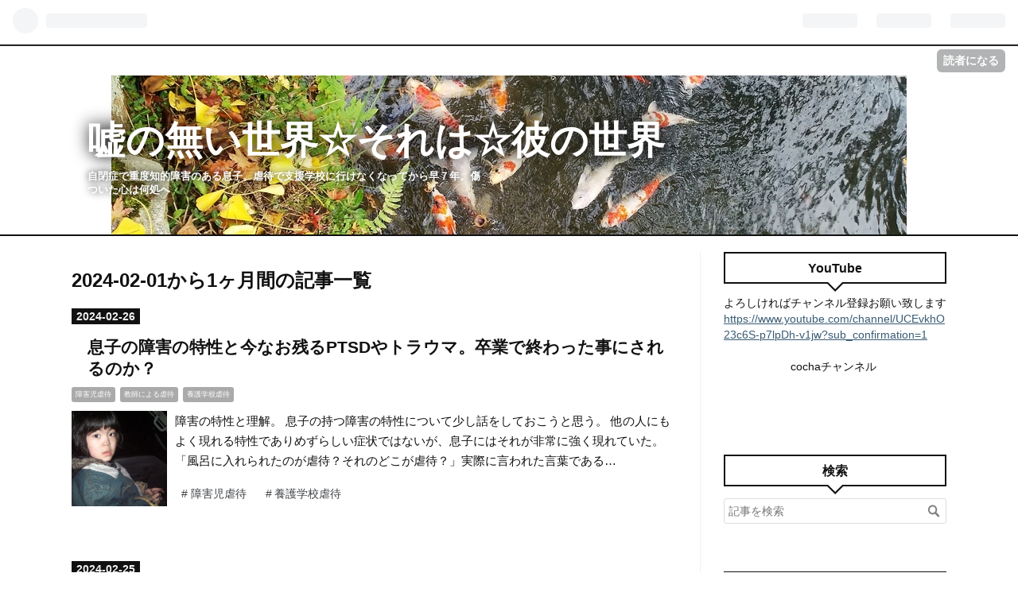

--- FILE ---
content_type: text/html; charset=utf-8
request_url: https://marimomo105.com/archive/2024/02
body_size: 11875
content:
<!DOCTYPE html>
<html
  lang="ja"

data-admin-domain="//blog.hatena.ne.jp"
data-admin-origin="https://blog.hatena.ne.jp"
data-author="yamamomokobaru"
data-avail-langs="ja en"
data-blog="yamamomokobaru.hatenablog.com"
data-blog-comments-top-is-new="1"
data-blog-host="yamamomokobaru.hatenablog.com"
data-blog-is-public="1"
data-blog-name="嘘の無い世界☆それは☆彼の世界"
data-blog-owner="yamamomokobaru"
data-blog-show-ads=""
data-blog-show-sleeping-ads=""
data-blog-uri="https://marimomo105.com/"
data-blog-uuid="10257846132607184793"
data-blogs-uri-base="https://marimomo105.com"
data-brand="pro"
data-data-layer="{&quot;hatenablog&quot;:{&quot;admin&quot;:{},&quot;analytics&quot;:{&quot;brand_property_id&quot;:&quot;&quot;,&quot;measurement_id&quot;:&quot;&quot;,&quot;non_sampling_property_id&quot;:&quot;&quot;,&quot;property_id&quot;:&quot;UA-123336465-1&quot;,&quot;separated_property_id&quot;:&quot;UA-29716941-22&quot;},&quot;blog&quot;:{&quot;blog_id&quot;:&quot;10257846132607184793&quot;,&quot;content_seems_japanese&quot;:&quot;true&quot;,&quot;disable_ads&quot;:&quot;custom_domain&quot;,&quot;enable_ads&quot;:&quot;false&quot;,&quot;enable_keyword_link&quot;:&quot;true&quot;,&quot;entry_show_footer_related_entries&quot;:&quot;false&quot;,&quot;force_pc_view&quot;:&quot;true&quot;,&quot;is_public&quot;:&quot;true&quot;,&quot;is_responsive_view&quot;:&quot;true&quot;,&quot;is_sleeping&quot;:&quot;false&quot;,&quot;lang&quot;:&quot;ja&quot;,&quot;name&quot;:&quot;\u5618\u306e\u7121\u3044\u4e16\u754c\u2606\u305d\u308c\u306f\u2606\u5f7c\u306e\u4e16\u754c&quot;,&quot;owner_name&quot;:&quot;yamamomokobaru&quot;,&quot;uri&quot;:&quot;https://marimomo105.com/&quot;},&quot;brand&quot;:&quot;pro&quot;,&quot;page_id&quot;:&quot;archive&quot;,&quot;permalink_entry&quot;:null,&quot;pro&quot;:&quot;pro&quot;,&quot;router_type&quot;:&quot;blogs&quot;}}"
data-device="pc"
data-dont-recommend-pro="false"
data-global-domain="https://hatena.blog"
data-globalheader-color="b"
data-globalheader-type="pc"
data-has-touch-view="1"
data-help-url="https://help.hatenablog.com"
data-no-suggest-touch-view="1"
data-page="archive"
data-parts-domain="https://hatenablog-parts.com"
data-plus-available="1"
data-pro="true"
data-router-type="blogs"
data-sentry-dsn="https://03a33e4781a24cf2885099fed222b56d@sentry.io/1195218"
data-sentry-environment="production"
data-sentry-sample-rate="0.1"
data-static-domain="https://cdn.blog.st-hatena.com"
data-version="eb858d677b6f9ea2eeb6a32d6d15a3"



  itemscope
  itemtype="http://schema.org/Blog"


  data-initial-state="{}"

  >
  <head prefix="og: http://ogp.me/ns# fb: http://ogp.me/ns/fb#">

  

  
  <meta name="viewport" content="width=device-width, initial-scale=1.0" />


  


  

  <meta name="robots" content="max-image-preview:large" />


  <meta charset="utf-8"/>
  <meta http-equiv="X-UA-Compatible" content="IE=7; IE=9; IE=10; IE=11" />
  <title>2024-02-01から1ヶ月間の記事一覧 - 嘘の無い世界☆それは☆彼の世界</title>

  
  <link rel="canonical" href="https://marimomo105.com/archive/2024/02"/>



  

<meta itemprop="name" content="2024-02-01から1ヶ月間の記事一覧 - 嘘の無い世界☆それは☆彼の世界"/>

  <meta itemprop="image" content="https://cdn.user.blog.st-hatena.com/default_entry_og_image/153020475/1570011686506148"/>


  <meta property="og:title" content="2024-02-01から1ヶ月間の記事一覧 - 嘘の無い世界☆それは☆彼の世界"/>
<meta property="og:type" content="blog"/>
  <meta property="og:url" content="https://marimomo105.com/archive/2024/02"/>

  
  
  
  <meta property="og:image" content="https://cdn.image.st-hatena.com/image/scale/9237fa39e86c3e47956801325df0f29489908627/backend=imagemagick;enlarge=0;height=1000;version=1;width=1200/https%3A%2F%2Fcdn.user.blog.st-hatena.com%2Fdefault_entry_og_image%2F153020475%2F1570011686506148"/>

<meta property="og:image:alt" content="2024-02-01から1ヶ月間の記事一覧 - 嘘の無い世界☆それは☆彼の世界"/>
  <meta property="og:description" content="自閉症で重度知的障害のある息子。虐待で支援学校に行けなくなってから早７年。傷ついた心は何処へ" />
<meta property="og:site_name" content="嘘の無い世界☆それは☆彼の世界"/>

    <meta name="twitter:card" content="summary" />  <meta name="twitter:title" content="2024-02-01から1ヶ月間の記事一覧 - 嘘の無い世界☆それは☆彼の世界" />  <meta name="twitter:description" content="自閉症で重度知的障害のある息子。虐待で支援学校に行けなくなってから早７年。傷ついた心は何処へ" />  <meta name="twitter:app:name:iphone" content="はてなブログアプリ" />
  <meta name="twitter:app:id:iphone" content="583299321" />
  <meta name="twitter:app:url:iphone" content="hatenablog:///open?uri=https%3A%2F%2Fmarimomo105.com%2Farchive%2F2024%2F02" />  <meta name="twitter:site" content="@cocha1025" />
  
    <meta name="google-site-verification" content="phz7iE__njL0kFP9Zh4moOQpvaJj6imn9TN0RZ1BLOU" />
    <meta name="msvalidate.01" content="D1C6DCBBB3AE7F7EAA2C06FF424A0255" />


  
<script
  id="embed-gtm-data-layer-loader"
  data-data-layer-page-specific=""
>
(function() {
  function loadDataLayer(elem, attrName) {
    if (!elem) { return {}; }
    var json = elem.getAttribute(attrName);
    if (!json) { return {}; }
    return JSON.parse(json);
  }

  var globalVariables = loadDataLayer(
    document.documentElement,
    'data-data-layer'
  );
  var pageSpecificVariables = loadDataLayer(
    document.getElementById('embed-gtm-data-layer-loader'),
    'data-data-layer-page-specific'
  );

  var variables = [globalVariables, pageSpecificVariables];

  if (!window.dataLayer) {
    window.dataLayer = [];
  }

  for (var i = 0; i < variables.length; i++) {
    window.dataLayer.push(variables[i]);
  }
})();
</script>

<!-- Google Tag Manager -->
<script>(function(w,d,s,l,i){w[l]=w[l]||[];w[l].push({'gtm.start':
new Date().getTime(),event:'gtm.js'});var f=d.getElementsByTagName(s)[0],
j=d.createElement(s),dl=l!='dataLayer'?'&l='+l:'';j.async=true;j.src=
'https://www.googletagmanager.com/gtm.js?id='+i+dl;f.parentNode.insertBefore(j,f);
})(window,document,'script','dataLayer','GTM-P4CXTW');</script>
<!-- End Google Tag Manager -->











  <link rel="shortcut icon" href="https://marimomo105.com/icon/favicon">
<link rel="apple-touch-icon" href="https://marimomo105.com/icon/touch">
<link rel="icon" sizes="192x192" href="https://marimomo105.com/icon/link">

  

<link rel="alternate" type="application/atom+xml" title="Atom" href="https://marimomo105.com/feed"/>
<link rel="alternate" type="application/rss+xml" title="RSS2.0" href="https://marimomo105.com/rss"/>

  
  
  <link rel="author" href="http://www.hatena.ne.jp/yamamomokobaru/">


  

  
      <link rel="preload" href="https://cdn-ak.f.st-hatena.com/images/fotolife/y/yamamomokobaru/20190815/20190815130047.jpg" as="image"/>
      <link rel="preload" href="https://cdn.image.st-hatena.com/image/scale/e30f1b660e7bce1908c59b75cc6b0d4f32b31048/backend=imagemagick;height=500;quality=80;version=1;width=500/https%3A%2F%2Fcdn-ak.f.st-hatena.com%2Fimages%2Ffotolife%2Fy%2Fyamamomokobaru%2F20240226%2F20240226003247.jpg" as="image"/>


  
    
<link rel="stylesheet" type="text/css" href="https://cdn.blog.st-hatena.com/css/blog.css?version=eb858d677b6f9ea2eeb6a32d6d15a3"/>

    
  <link rel="stylesheet" type="text/css" href="https://usercss.blog.st-hatena.com/blog_style/10257846132607184793/e2cd273f39084d031d60d7b105a194dbc5fbec48"/>
  
  

  

  
<script> </script>

  
<style>
  div#google_afc_user,
  div.google-afc-user-container,
  div.google_afc_image,
  div.google_afc_blocklink {
      display: block !important;
  }
</style>


  

  

  <script async custom-element="amp-auto-ads"
        src="https://cdn.ampproject.org/v0/amp-auto-ads-0.1.js">
</script>






<script type="text/javascript">
 if( location.href == 'https://www.marimomo105.com/'){
 location.href='https://www.marimomo105.com/archive';
}
</script>
<noscript>
<p><a href="https://www.marimomo105.com/archive">嘘の無い世界☆それは☆彼の世界</a></p>
</noscript>















<script data-ad-client="ca-pub-1881592795409786" async src="https://pagead2.googlesyndication.com/pagead/js/adsbygoogle.js"></script>





<meta name="norton-safeweb-site-verification" content="j3nwy-br9ot38cvvblep2t9lge-219f-e0noqr9s30o2ouqho58vme35tqzodwb--jp8l1snu-29a3kzn4875agh6pxdik6v8hnww-t8tpoiqavvv5ei1qh2zu3sq3nu"/>


  

</head>

  <body class="page-archive header-image-enable enable-bottom-editarea globalheader-ng-enabled">
    

<div id="globalheader-container"
  data-brand="hatenablog"
  
  >
  <iframe id="globalheader" height="37" frameborder="0" allowTransparency="true"></iframe>
</div>


  
  
  
    <nav class="
      blog-controlls
      
    ">
      <div class="blog-controlls-blog-icon">
        <a href="https://marimomo105.com/">
          <img src="https://cdn.image.st-hatena.com/image/square/d68f04bfce6fc1a301bf577ba8364b44d3c6194c/backend=imagemagick;height=128;version=1;width=128/https%3A%2F%2Fcdn.user.blog.st-hatena.com%2Fblog_custom_icon%2F153020475%2F1570011654631337" alt="嘘の無い世界☆それは☆彼の世界"/>
        </a>
      </div>
      <div class="blog-controlls-title">
        <a href="https://marimomo105.com/">嘘の無い世界☆それは☆彼の世界</a>
      </div>
      <a href="https://blog.hatena.ne.jp/yamamomokobaru/yamamomokobaru.hatenablog.com/subscribe?utm_source=blogs_topright_button&amp;utm_medium=button&amp;utm_campaign=subscribe_blog" class="blog-controlls-subscribe-btn test-blog-header-controlls-subscribe">
        読者になる
      </a>
    </nav>
  

  <div id="container">
    <div id="container-inner">
      <header id="blog-title" data-brand="hatenablog">
  <div id="blog-title-inner" style="background-image: url('https://cdn-ak.f.st-hatena.com/images/fotolife/y/yamamomokobaru/20190815/20190815130047.jpg'); background-position: center -241px;">
    <div id="blog-title-content">
      <h1 id="title"><a href="https://marimomo105.com/">嘘の無い世界☆それは☆彼の世界</a></h1>
      
        <h2 id="blog-description">自閉症で重度知的障害のある息子。虐待で支援学校に行けなくなってから早７年。傷ついた心は何処へ</h2>
      
    </div>
  </div>
</header>

      

      
        
      
      



<div id="content">
  <div id="content-inner">
    <div id="wrapper">
      <div id="main">
        <div id="main-inner">
          

          



          

          
            <h2 class="archive-heading">
              2024-02-01から1ヶ月間の記事一覧
            </h2>
          

          
            <div class="archive-entries">
              
                
                  <section class="archive-entry test-archive-entry autopagerize_page_element" data-uuid="6801883189085914460">
<div class="archive-entry-header">
  <div class="date archive-date">
    <a href="https://marimomo105.com/archive/2024/02/26" rel="nofollow">
      <time datetime="2024-02-26" title="2024-02-26">
        <span class="date-year">2024</span><span class="hyphen">-</span><span class="date-month">02</span><span class="hyphen">-</span><span class="date-day">26</span>
      </time>
    </a>
  </div>

  <h1 class="entry-title">
    <a class="entry-title-link" href="https://marimomo105.com/entry/2024/02/26/234528">息子の障害の特性と今なお残るPTSDやトラウマ。卒業で終わった事にされるのか？</a>
    
    
  </h1>
</div>


  <div class="categories">
    
      <a href="https://marimomo105.com/archive/category/%E9%9A%9C%E5%AE%B3%E5%85%90%E8%99%90%E5%BE%85" class="archive-category-link category-障害児虐待">障害児虐待</a>
    
      <a href="https://marimomo105.com/archive/category/%E6%95%99%E5%B8%AB%E3%81%AB%E3%82%88%E3%82%8B%E8%99%90%E5%BE%85" class="archive-category-link category-教師による虐待">教師による虐待</a>
    
      <a href="https://marimomo105.com/archive/category/%E9%A4%8A%E8%AD%B7%E5%AD%A6%E6%A0%A1%E8%99%90%E5%BE%85" class="archive-category-link category-養護学校虐待">養護学校虐待</a>
    
  </div>


  <a href="https://marimomo105.com/entry/2024/02/26/234528" class="entry-thumb-link">
    <div class="entry-thumb" style="background-image: url('https://cdn.image.st-hatena.com/image/scale/e30f1b660e7bce1908c59b75cc6b0d4f32b31048/backend=imagemagick;height=500;quality=80;version=1;width=500/https%3A%2F%2Fcdn-ak.f.st-hatena.com%2Fimages%2Ffotolife%2Fy%2Fyamamomokobaru%2F20240226%2F20240226003247.jpg');">
    </div>
  </a>
<div class="archive-entry-body">
  <p class="entry-description">
    
      障害の特性と理解。 息子の持つ障害の特性について少し話をしておこうと思う。 他の人にもよく現れる特性でありめずらしい症状ではないが、息子にはそれが非常に強く現れていた。 「風呂に入れられたのが虐待？それのどこが虐待？」実際に言われた言葉である…
    
  </p>

  
    <div class="archive-entry-tags-wrapper">
  <div class="archive-entry-tags">
      <span class="archive-entry-tag">
        <a href="https://d.hatena.ne.jp/keyword/%E9%9A%9C%E5%AE%B3%E5%85%90%E8%99%90%E5%BE%85" class="archive-entry-tag-link">
          
          
          <span class="archive-entry-tag-icon">#</span><span class="archive-entry-tag-label">障害児虐待</span>
        </a>
      </span>
    
      <span class="archive-entry-tag">
        <a href="https://d.hatena.ne.jp/keyword/%E9%A4%8A%E8%AD%B7%E5%AD%A6%E6%A0%A1%E8%99%90%E5%BE%85" class="archive-entry-tag-link">
          
          
          <span class="archive-entry-tag-icon">#</span><span class="archive-entry-tag-label">養護学校虐待</span>
        </a>
      </span>
      </div>
</div>

  

  <span class="social-buttons">
    
    

    <span
      class="star-container"
      data-hatena-star-container
      data-hatena-star-url="https://marimomo105.com/entry/2024/02/26/234528"
      data-hatena-star-title="息子の障害の特性と今なお残るPTSDやトラウマ。卒業で終わった事にされるのか？"
      data-hatena-star-variant="profile-icon"
      data-hatena-star-profile-url-template="https://blog.hatena.ne.jp/{username}/"
    ></span>
  </span>
</div>
</section>
              
                
                  <section class="archive-entry test-archive-entry autopagerize_page_element" data-uuid="6801883189085655297">
<div class="archive-entry-header">
  <div class="date archive-date">
    <a href="https://marimomo105.com/archive/2024/02/25" rel="nofollow">
      <time datetime="2024-02-25" title="2024-02-25">
        <span class="date-year">2024</span><span class="hyphen">-</span><span class="date-month">02</span><span class="hyphen">-</span><span class="date-day">25</span>
      </time>
    </a>
  </div>

  <h1 class="entry-title">
    <a class="entry-title-link" href="https://marimomo105.com/entry/2024/02/25/120313">名古屋市教委不祥事について『もっと騒ぐべき』・・やっぱりこれなんですよね！</a>
    
    
  </h1>
</div>


  <div class="categories">
    
      <a href="https://marimomo105.com/archive/category/%E5%90%8D%E5%8F%A4%E5%B1%8B%E5%B8%82%E6%95%99%E8%82%B2%E5%A7%94%E5%93%A1%E4%BC%9A%E4%B8%8D%E7%A5%A5%E4%BA%8B" class="archive-category-link category-名古屋市教育委員会不祥事">名古屋市教育委員会不祥事</a>
    
      <a href="https://marimomo105.com/archive/category/%E9%87%8D%E5%BA%A6%E8%87%AA%E9%96%89%E7%97%87" class="archive-category-link category-重度自閉症">重度自閉症</a>
    
      <a href="https://marimomo105.com/archive/category/%E6%95%99%E5%B8%AB%E3%81%AB%E3%82%88%E3%82%8B%E8%99%90%E5%BE%85" class="archive-category-link category-教師による虐待">教師による虐待</a>
    
  </div>


  <a href="https://marimomo105.com/entry/2024/02/25/120313" class="entry-thumb-link">
    <div class="entry-thumb" style="background-image: url('https://cdn.image.st-hatena.com/image/scale/4deaac471609aa7deda7e5bfa619e1630c1e07ed/backend=imagemagick;height=500;quality=80;version=1;width=500/https%3A%2F%2Fcdn-ak.f.st-hatena.com%2Fimages%2Ffotolife%2Fy%2Fyamamomokobaru%2F20240225%2F20240225100135.png');">
    </div>
  </a>
<div class="archive-entry-body">
  <p class="entry-description">
    
      騒ぐ事が必要な時もある！ ヤフーニュースで見つけた記事です 名古屋市教委の教員団体から金品受取問題「聞いたことのない不祥事。もっと騒ぐべきだ」辛坊治郎が憤慨 2/19(月) 17:50配信 キャスターの辛坊治郎が2月19日、自身がパーソナリティを務めるニッポ…
    
  </p>

  
    <div class="archive-entry-tags-wrapper">
  <div class="archive-entry-tags">
      <span class="archive-entry-tag">
        <a href="https://d.hatena.ne.jp/keyword/%E5%90%8D%E5%8F%A4%E5%B1%8B%E5%B8%82%E6%95%99%E8%82%B2%E5%A7%94%E5%93%A1%E4%BC%9A%E4%B8%8D%E7%A5%A5%E4%BA%8B" class="archive-entry-tag-link">
          
          
          <span class="archive-entry-tag-icon">#</span><span class="archive-entry-tag-label">名古屋市教育委員会不祥事</span>
        </a>
      </span>
    
      <span class="archive-entry-tag">
        <a href="https://d.hatena.ne.jp/keyword/%E9%9A%9C%E5%AE%B3%E5%85%90%E8%99%90%E5%BE%85" class="archive-entry-tag-link">
          
          
          <span class="archive-entry-tag-icon">#</span><span class="archive-entry-tag-label">障害児虐待</span>
        </a>
      </span>
    
      <span class="archive-entry-tag">
        <a href="https://d.hatena.ne.jp/keyword/%E9%9A%9C%E5%AE%B3%E5%85%90%E4%B8%8D%E7%99%BB%E6%A0%A1" class="archive-entry-tag-link">
          
          
          <span class="archive-entry-tag-icon">#</span><span class="archive-entry-tag-label">障害児不登校</span>
        </a>
      </span>
      </div>
</div>

  

  <span class="social-buttons">
    
    

    <span
      class="star-container"
      data-hatena-star-container
      data-hatena-star-url="https://marimomo105.com/entry/2024/02/25/120313"
      data-hatena-star-title="名古屋市教委不祥事について『もっと騒ぐべき』・・やっぱりこれなんですよね！"
      data-hatena-star-variant="profile-icon"
      data-hatena-star-profile-url-template="https://blog.hatena.ne.jp/{username}/"
    ></span>
  </span>
</div>
</section>
              
                
                  <section class="archive-entry test-archive-entry autopagerize_page_element" data-uuid="6801883189082320905">
<div class="archive-entry-header">
  <div class="date archive-date">
    <a href="https://marimomo105.com/archive/2024/02/12" rel="nofollow">
      <time datetime="2024-02-12" title="2024-02-12">
        <span class="date-year">2024</span><span class="hyphen">-</span><span class="date-month">02</span><span class="hyphen">-</span><span class="date-day">12</span>
      </time>
    </a>
  </div>

  <h1 class="entry-title">
    <a class="entry-title-link" href="https://marimomo105.com/entry/2024/02/12/012506">こんな事してたんだね！名古屋市教育委員会。。　</a>
    
    
  </h1>
</div>


  <div class="categories">
    
      <a href="https://marimomo105.com/archive/category/%E5%90%8D%E5%8F%A4%E5%B1%8B%E5%B8%82%E6%95%99%E8%82%B2%E5%A7%94%E5%93%A1%E4%BC%9A" class="archive-category-link category-名古屋市教育委員会">名古屋市教育委員会</a>
    
      <a href="https://marimomo105.com/archive/category/%E6%95%99%E5%B8%AB%E3%81%AB%E3%82%88%E3%82%8B%E8%99%90%E5%BE%85" class="archive-category-link category-教師による虐待">教師による虐待</a>
    
      <a href="https://marimomo105.com/archive/category/%E6%94%AF%E6%8F%B4%E5%AD%A6%E6%A0%A1%E4%B8%8D%E7%99%BB%E6%A0%A1" class="archive-category-link category-支援学校不登校">支援学校不登校</a>
    
      <a href="https://marimomo105.com/archive/category/%E9%87%8D%E5%BA%A6%E7%9F%A5%E7%9A%84%E9%9A%9C%E5%AE%B3" class="archive-category-link category-重度知的障害">重度知的障害</a>
    
  </div>


  <a href="https://marimomo105.com/entry/2024/02/12/012506" class="entry-thumb-link">
    <div class="entry-thumb" style="background-image: url('https://cdn.image.st-hatena.com/image/scale/b601ed6e973868427f228b77d39f32aa14d960ee/backend=imagemagick;height=500;quality=80;version=1;width=500/https%3A%2F%2Fcdn.user.blog.st-hatena.com%2Fdefault_entry_og_image%2F153020475%2F1570011686506148');">
    </div>
  </a>
<div class="archive-entry-body">
  <p class="entry-description">
    
      なるほど！名古屋市教育委員会！！ ヤフーニュースからの引用です。 教育委員会が複数の教員団体から現金を受け取る 人事担当の教職員課が年に200万円超 名古屋市 2/11(日) CBCテレビ 名古屋市教育委員会が複数の教員団体から毎年200万円を超える現金を受け…
    
  </p>

  
    <div class="archive-entry-tags-wrapper">
  <div class="archive-entry-tags">
      <span class="archive-entry-tag">
        <a href="https://d.hatena.ne.jp/keyword/%E5%90%8D%E5%8F%A4%E5%B1%8B%E5%B8%82%E6%95%99%E8%82%B2%E5%A7%94%E5%93%A1%E4%BC%9A" class="archive-entry-tag-link">
          
          
          <span class="archive-entry-tag-icon">#</span><span class="archive-entry-tag-label">名古屋市教育委員会</span>
        </a>
      </span>
    
      <span class="archive-entry-tag">
        <a href="https://d.hatena.ne.jp/keyword/%E9%9A%9C%E5%AE%B3%E5%85%90%E8%99%90%E5%BE%85" class="archive-entry-tag-link">
          
          
          <span class="archive-entry-tag-icon">#</span><span class="archive-entry-tag-label">障害児虐待</span>
        </a>
      </span>
    
      <span class="archive-entry-tag">
        <a href="https://d.hatena.ne.jp/keyword/%E9%A4%8A%E8%AD%B7%E5%AD%A6%E6%A0%A1%E8%99%90%E5%BE%85" class="archive-entry-tag-link">
          
          
          <span class="archive-entry-tag-icon">#</span><span class="archive-entry-tag-label">養護学校虐待</span>
        </a>
      </span>
      </div>
</div>

  

  <span class="social-buttons">
    
    

    <span
      class="star-container"
      data-hatena-star-container
      data-hatena-star-url="https://marimomo105.com/entry/2024/02/12/012506"
      data-hatena-star-title="こんな事してたんだね！名古屋市教育委員会。。　"
      data-hatena-star-variant="profile-icon"
      data-hatena-star-profile-url-template="https://blog.hatena.ne.jp/{username}/"
    ></span>
  </span>
</div>
</section>
              
                
                  <section class="archive-entry test-archive-entry autopagerize_page_element" data-uuid="6801883189081165848">
<div class="archive-entry-header">
  <div class="date archive-date">
    <a href="https://marimomo105.com/archive/2024/02/08" rel="nofollow">
      <time datetime="2024-02-08" title="2024-02-08">
        <span class="date-year">2024</span><span class="hyphen">-</span><span class="date-month">02</span><span class="hyphen">-</span><span class="date-day">08</span>
      </time>
    </a>
  </div>

  <h1 class="entry-title">
    <a class="entry-title-link" href="https://marimomo105.com/entry/2024/02/08/071503">コロナ後遺症と慢性睡眠不足で頭も体もボーっとする日々・・</a>
    
    
  </h1>
</div>


  <div class="categories">
    
      <a href="https://marimomo105.com/archive/category/%E3%82%B3%E3%83%AD%E3%83%8A%E5%BE%8C%E9%81%BA%E7%97%87" class="archive-category-link category-コロナ後遺症">コロナ後遺症</a>
    
      <a href="https://marimomo105.com/archive/category/%E6%85%A2%E6%80%A7%E7%9D%A1%E7%9C%A0%E4%B8%8D%E8%B6%B3" class="archive-category-link category-慢性睡眠不足">慢性睡眠不足</a>
    
      <a href="https://marimomo105.com/archive/category/%E8%87%AA%E9%96%89%E7%97%87%E3%81%93%E3%81%A0%E3%82%8F%E3%82%8A" class="archive-category-link category-自閉症こだわり">自閉症こだわり</a>
    
  </div>


  <a href="https://marimomo105.com/entry/2024/02/08/071503" class="entry-thumb-link">
    <div class="entry-thumb" style="background-image: url('https://cdn.image.st-hatena.com/image/scale/dc9dcfb987a6a4722ef8d1cd6df904d3c96d1af1/backend=imagemagick;height=500;quality=80;version=1;width=500/https%3A%2F%2Fcdn-ak.f.st-hatena.com%2Fimages%2Ffotolife%2Fy%2Fyamamomokobaru%2F20240129%2F20240129195319.jpg');">
    </div>
  </a>
<div class="archive-entry-body">
  <p class="entry-description">
    
      コロナの始まりは苦み！？ ブログ書くの１年以上振り・・ここが消えずに残っていてくれて良かった！ｱﾘｶﾞﾄ!! ヽ(｀･ω･´)ﾉ ｲｪｲ!! まあ・・人々には忘れ去られているかもですが・・ イヤ、忘れ去る人の存在さえもいないかもしれぬが！？ 気にしない・・｡･ﾟ･(ﾉД`…
    
  </p>

  
    <div class="archive-entry-tags-wrapper">
  <div class="archive-entry-tags">
      <span class="archive-entry-tag">
        <a href="https://d.hatena.ne.jp/keyword/%E3%82%B3%E3%83%AD%E3%83%8A%E5%BE%8C%E9%81%BA%E7%97%87" class="archive-entry-tag-link">
          
          
          <span class="archive-entry-tag-icon">#</span><span class="archive-entry-tag-label">コロナ後遺症</span>
        </a>
      </span>
    
      <span class="archive-entry-tag">
        <a href="https://d.hatena.ne.jp/keyword/%E8%87%AA%E9%96%89%E7%97%87%E3%82%B9%E3%83%9A%E3%82%AF%E3%83%88%E3%83%A9%E3%83%A0" class="archive-entry-tag-link">
          
          
          <span class="archive-entry-tag-icon">#</span><span class="archive-entry-tag-label">自閉症スペクトラム</span>
        </a>
      </span>
    
      <span class="archive-entry-tag">
        <a href="https://d.hatena.ne.jp/keyword/%E8%87%AA%E9%96%89%E7%97%87%E3%81%93%E3%81%A0%E3%82%8F%E3%82%8A" class="archive-entry-tag-link">
          
          
          <span class="archive-entry-tag-icon">#</span><span class="archive-entry-tag-label">自閉症こだわり</span>
        </a>
      </span>
      </div>
</div>

  

  <span class="social-buttons">
    
    

    <span
      class="star-container"
      data-hatena-star-container
      data-hatena-star-url="https://marimomo105.com/entry/2024/02/08/071503"
      data-hatena-star-title="コロナ後遺症と慢性睡眠不足で頭も体もボーっとする日々・・"
      data-hatena-star-variant="profile-icon"
      data-hatena-star-profile-url-template="https://blog.hatena.ne.jp/{username}/"
    ></span>
  </span>
</div>
</section>
              
            </div>

          
        </div>

        
      </div>
    </div>

    
<aside id="box2">
  
  <div id="box2-inner">
    
      
<div class="hatena-module hatena-module-html">
    <div class="hatena-module-title">YouTube</div>
  <div class="hatena-module-body">
    よろしければチャンネル登録お願い致します

<a href="https://www.youtube.com/channel/UCEvkhO23c6S-p7lpDh-v1jw?sub_confirmation=1">https://www.youtube.com/channel/UCEvkhO23c6S-p7lpDh-v1jw?sub_confirmation=1</a>



　　　　　　　　　　　　　　　　　　　　　　　　　　cochaチャンネル
<script src="https://apis.google.com/js/platform.js"></script>

<div class="g-ytsubscribe" data-channelid="UCEvkhO23c6S-p7lpDh-v1jw" data-layout="default" data-count="default"></div>


　　　　　　　　　　　　　　　　　　　　　　　　
  </div>
</div>

    
      <div class="hatena-module hatena-module-search-box">
  <div class="hatena-module-title">
    検索
  </div>
  <div class="hatena-module-body">
    <form class="search-form" role="search" action="https://marimomo105.com/search" method="get">
  <input type="text" name="q" class="search-module-input" value="" placeholder="記事を検索" required>
  <input type="submit" value="検索" class="search-module-button" />
</form>

  </div>
</div>

    
      
<div class="hatena-module hatena-module-html">
    <div class="hatena-module-title">スポンサーリンク</div>
  <div class="hatena-module-body">
    <script async src="https://pagead2.googlesyndication.com/pagead/js/adsbygoogle.js"></script>
<!-- -->
<ins class="adsbygoogle"
     style="display:block"
     data-ad-client="ca-pub-1881592795409786"
     data-ad-slot="5591229105"
     data-ad-format="auto"
     data-full-width-responsive="true"></ins>
<script>
     (adsbygoogle = window.adsbygoogle || []).push({});
</script>

  </div>
</div>

    
      
<div class="hatena-module hatena-module-html">
    <div class="hatena-module-title">ブログランキング</div>
  <div class="hatena-module-body">
    <a href="https://blogmura.com/ranking/in?p_cid=10968278" target="_blank"><img src="https://b.blogmura.com/88_31.gif" width="88" height="31" border="0" alt="ブログランキング・にほんブログ村へ" />
<a href="//blog.with2.net/link/?2035912:4894"><img src="https://blog.with2.net/img/banner/c/banner_1/br_c_4894_1.gif" title="自閉症児育児ランキング"></a>



  </div>
</div>

    
      <div class="hatena-module hatena-module-recent-entries ">
  <div class="hatena-module-title">
    <a href="https://marimomo105.com/archive">
      最新記事
    </a>
  </div>
  <div class="hatena-module-body">
    <ul class="recent-entries hatena-urllist urllist-with-thumbnails">
  
  
    
    <li class="urllist-item recent-entries-item">
      <div class="urllist-item-inner recent-entries-item-inner">
        
          
                      <a class="urllist-image-link recent-entries-image-link" href="https://marimomo105.com/entry/2025/10/25/190216">
  <img alt="10月25日最重度知的障害自閉症の息子20歳になる" src="https://cdn.image.st-hatena.com/image/square/1b7c89f0bbc63f24dc3f6035d90542582f5c87d0/backend=imagemagick;height=55;version=1;width=55/https%3A%2F%2Fcdn-ak.f.st-hatena.com%2Fimages%2Ffotolife%2Fy%2Fyamamomokobaru%2F20251025%2F20251025190734.jpg" class="urllist-image recent-entries-image" title="10月25日最重度知的障害自閉症の息子20歳になる" width="55" height="55" loading="lazy">
</a>
            <div class="urllist-date-link recent-entries-date-link">
  <a href="https://marimomo105.com/archive/2025/10/25" rel="nofollow">
    <time datetime="2025-10-25T10:02:16Z" title="2025年10月25日">
      2025-10-25
    </time>
  </a>
</div>

          <a href="https://marimomo105.com/entry/2025/10/25/190216" class="urllist-title-link recent-entries-title-link  urllist-title recent-entries-title">10月25日最重度知的障害自閉症の息子20歳になる</a>




          
          

                </div>
    </li>
  
    
    <li class="urllist-item recent-entries-item">
      <div class="urllist-item-inner recent-entries-item-inner">
        
          
                      <a class="urllist-image-link recent-entries-image-link" href="https://marimomo105.com/entry/2024/08/30/220101">
  <img alt="夜中に息子が変な事言うから怖い" src="https://cdn.image.st-hatena.com/image/square/49559bb84269bf0feb82bd36641f15be5b3878eb/backend=imagemagick;height=55;version=1;width=55/https%3A%2F%2Fcdn-ak.f.st-hatena.com%2Fimages%2Ffotolife%2Fy%2Fyamamomokobaru%2F20240830%2F20240830211303.jpg" class="urllist-image recent-entries-image" title="夜中に息子が変な事言うから怖い" width="55" height="55" loading="lazy">
</a>
            <div class="urllist-date-link recent-entries-date-link">
  <a href="https://marimomo105.com/archive/2024/08/30" rel="nofollow">
    <time datetime="2024-08-30T13:01:01Z" title="2024年8月30日">
      2024-08-30
    </time>
  </a>
</div>

          <a href="https://marimomo105.com/entry/2024/08/30/220101" class="urllist-title-link recent-entries-title-link  urllist-title recent-entries-title">夜中に息子が変な事言うから怖い</a>




          
          

                </div>
    </li>
  
    
    <li class="urllist-item recent-entries-item">
      <div class="urllist-item-inner recent-entries-item-inner">
        
          
                      <a class="urllist-image-link recent-entries-image-link" href="https://marimomo105.com/entry/2024/08/25/174049">
  <img alt="息子が何か悪い事でもしたのでしょうか・・" src="https://cdn.image.st-hatena.com/image/square/6bff57a35c96f56b34e12ccc908bb2a2525ce60a/backend=imagemagick;height=55;version=1;width=55/https%3A%2F%2Fcdn-ak.f.st-hatena.com%2Fimages%2Ffotolife%2Fy%2Fyamamomokobaru%2F20240825%2F20240825172114.jpg" class="urllist-image recent-entries-image" title="息子が何か悪い事でもしたのでしょうか・・" width="55" height="55" loading="lazy">
</a>
            <div class="urllist-date-link recent-entries-date-link">
  <a href="https://marimomo105.com/archive/2024/08/25" rel="nofollow">
    <time datetime="2024-08-25T08:40:49Z" title="2024年8月25日">
      2024-08-25
    </time>
  </a>
</div>

          <a href="https://marimomo105.com/entry/2024/08/25/174049" class="urllist-title-link recent-entries-title-link  urllist-title recent-entries-title">息子が何か悪い事でもしたのでしょうか・・</a>




          
          

                </div>
    </li>
  
    
    <li class="urllist-item recent-entries-item">
      <div class="urllist-item-inner recent-entries-item-inner">
        
          
                      <a class="urllist-image-link recent-entries-image-link" href="https://marimomo105.com/entry/2024/08/22/201826">
  <img alt="人を傷つけた事はありますか？" src="https://cdn.image.st-hatena.com/image/square/47d184a22920a992e6e1a32baf4e1a3d41d41932/backend=imagemagick;height=55;version=1;width=55/https%3A%2F%2Fcdn-ak.f.st-hatena.com%2Fimages%2Ffotolife%2Fy%2Fyamamomokobaru%2F20240822%2F20240822200436.jpg" class="urllist-image recent-entries-image" title="人を傷つけた事はありますか？" width="55" height="55" loading="lazy">
</a>
            <div class="urllist-date-link recent-entries-date-link">
  <a href="https://marimomo105.com/archive/2024/08/22" rel="nofollow">
    <time datetime="2024-08-22T11:18:26Z" title="2024年8月22日">
      2024-08-22
    </time>
  </a>
</div>

          <a href="https://marimomo105.com/entry/2024/08/22/201826" class="urllist-title-link recent-entries-title-link  urllist-title recent-entries-title">人を傷つけた事はありますか？</a>




          
          

                </div>
    </li>
  
</ul>

          <div class="urllist-see-more recent-entries-see-more">
        <a href="https://marimomo105.com/archive"  class="urllist-see-more-link recent-entries-see-more-link">
          もっと見る
        </a>
      </div>  </div>
</div>

    
      
<div class="hatena-module hatena-module-html">
    <div class="hatena-module-title">スポンサーリンク</div>
  <div class="hatena-module-body">
    <script async src="https://pagead2.googlesyndication.com/pagead/js/adsbygoogle.js"></script>
<!-- -->
<ins class="adsbygoogle"
     style="display:block"
     data-ad-client="ca-pub-1881592795409786"
     data-ad-slot="9616155551"
     data-ad-format="auto"
     data-full-width-responsive="true"></ins>
<script>
     (adsbygoogle = window.adsbygoogle || []).push({});
</script>
  </div>
</div>

    
      

<div class="hatena-module hatena-module-circles">
  <div class="hatena-module-title">
    参加グループ
  </div>
  <div class="hatena-module-body">
    <ul class="hatena-urllist circle-urllist">
      
        <li title="小学生で不登校" data-circle-id="13355765958055411850" data-circle-mtime="1768208778">
  <a href="https://hatena.blog/g/13355765958055411850"><img class="circle-image" src="https://cdn.image.st-hatena.com/image/square/30e1305328c4a2cdfc06b27d5a2388544d7b84a6/backend=imagemagick;height=96;version=1;width=96/https%3A%2F%2Fcdn.user.blog.st-hatena.com%2Fcircle_image%2F121759097%2F1514352975667720" alt="小学生で不登校" title="小学生で不登校"></a>
  <a href="https://hatena.blog/g/13355765958055411850">小学生で不登校</a>
</li>
      
        <li title="障害児の不登校" data-circle-id="26006613433169130" data-circle-mtime="1761620189">
  <a href="https://hatena.blog/g/26006613433169130"><img class="circle-image" src="https://cdn.image.st-hatena.com/image/square/a11e926915868032eafead27e221752686b565c8/backend=imagemagick;height=96;version=1;width=96/https%3A%2F%2Fcdn.user.blog.st-hatena.com%2Fcircle_image%2F153020475%2F1570007244852687" alt="障害児の不登校" title="障害児の不登校"></a>
  <a href="https://hatena.blog/g/26006613433169130">障害児の不登校</a>
</li>
      
    </ul>
  </div>
</div>

    
      
<div class="hatena-module hatena-module-html">
    <div class="hatena-module-title">Twitter</div>
  <div class="hatena-module-body">
    <a href="https://twitter.com/cocha1025?ref_src=twsrc%5Etfw" class="twitter-follow-button" data-size="large" data-lang="ja" data-show-count="false">Follow @cocha1025</a><script async src="https://platform.twitter.com/widgets.js" charset="utf-8"></script>



<a class="twitter-timeline" data-width="300" data-height="300" data-theme="light" data-link-color="#2B7BB9" href="https://twitter.com/cocha1025?ref_src=twsrc%5Etfw">Tweets by cocha1025</a> <script async src="https://platform.twitter.com/widgets.js" charset="utf-8"></script>

 











  </div>
</div>

    
      

<div class="hatena-module hatena-module-archive" data-archive-type="default" data-archive-url="https://marimomo105.com/archive">
  <div class="hatena-module-title">
    <a href="https://marimomo105.com/archive">月別アーカイブ</a>
  </div>
  <div class="hatena-module-body">
    
      
        <ul class="hatena-urllist">
          
            <li class="archive-module-year archive-module-year-hidden" data-year="2025">
              <div class="archive-module-button">
                <span class="archive-module-hide-button">▼</span>
                <span class="archive-module-show-button">▶</span>
              </div>
              <a href="https://marimomo105.com/archive/2025" class="archive-module-year-title archive-module-year-2025">
                2025
              </a>
              <ul class="archive-module-months">
                
                  <li class="archive-module-month">
                    <a href="https://marimomo105.com/archive/2025/10" class="archive-module-month-title archive-module-month-2025-10">
                      2025 / 10
                    </a>
                  </li>
                
              </ul>
            </li>
          
            <li class="archive-module-year archive-module-year-hidden" data-year="2024">
              <div class="archive-module-button">
                <span class="archive-module-hide-button">▼</span>
                <span class="archive-module-show-button">▶</span>
              </div>
              <a href="https://marimomo105.com/archive/2024" class="archive-module-year-title archive-module-year-2024">
                2024
              </a>
              <ul class="archive-module-months">
                
                  <li class="archive-module-month">
                    <a href="https://marimomo105.com/archive/2024/08" class="archive-module-month-title archive-module-month-2024-8">
                      2024 / 8
                    </a>
                  </li>
                
                  <li class="archive-module-month">
                    <a href="https://marimomo105.com/archive/2024/04" class="archive-module-month-title archive-module-month-2024-4">
                      2024 / 4
                    </a>
                  </li>
                
                  <li class="archive-module-month">
                    <a href="https://marimomo105.com/archive/2024/03" class="archive-module-month-title archive-module-month-2024-3">
                      2024 / 3
                    </a>
                  </li>
                
                  <li class="archive-module-month">
                    <a href="https://marimomo105.com/archive/2024/02" class="archive-module-month-title archive-module-month-2024-2">
                      2024 / 2
                    </a>
                  </li>
                
              </ul>
            </li>
          
            <li class="archive-module-year archive-module-year-hidden" data-year="2022">
              <div class="archive-module-button">
                <span class="archive-module-hide-button">▼</span>
                <span class="archive-module-show-button">▶</span>
              </div>
              <a href="https://marimomo105.com/archive/2022" class="archive-module-year-title archive-module-year-2022">
                2022
              </a>
              <ul class="archive-module-months">
                
                  <li class="archive-module-month">
                    <a href="https://marimomo105.com/archive/2022/11" class="archive-module-month-title archive-module-month-2022-11">
                      2022 / 11
                    </a>
                  </li>
                
                  <li class="archive-module-month">
                    <a href="https://marimomo105.com/archive/2022/09" class="archive-module-month-title archive-module-month-2022-9">
                      2022 / 9
                    </a>
                  </li>
                
                  <li class="archive-module-month">
                    <a href="https://marimomo105.com/archive/2022/07" class="archive-module-month-title archive-module-month-2022-7">
                      2022 / 7
                    </a>
                  </li>
                
                  <li class="archive-module-month">
                    <a href="https://marimomo105.com/archive/2022/06" class="archive-module-month-title archive-module-month-2022-6">
                      2022 / 6
                    </a>
                  </li>
                
                  <li class="archive-module-month">
                    <a href="https://marimomo105.com/archive/2022/05" class="archive-module-month-title archive-module-month-2022-5">
                      2022 / 5
                    </a>
                  </li>
                
                  <li class="archive-module-month">
                    <a href="https://marimomo105.com/archive/2022/03" class="archive-module-month-title archive-module-month-2022-3">
                      2022 / 3
                    </a>
                  </li>
                
                  <li class="archive-module-month">
                    <a href="https://marimomo105.com/archive/2022/01" class="archive-module-month-title archive-module-month-2022-1">
                      2022 / 1
                    </a>
                  </li>
                
              </ul>
            </li>
          
            <li class="archive-module-year archive-module-year-hidden" data-year="2021">
              <div class="archive-module-button">
                <span class="archive-module-hide-button">▼</span>
                <span class="archive-module-show-button">▶</span>
              </div>
              <a href="https://marimomo105.com/archive/2021" class="archive-module-year-title archive-module-year-2021">
                2021
              </a>
              <ul class="archive-module-months">
                
                  <li class="archive-module-month">
                    <a href="https://marimomo105.com/archive/2021/11" class="archive-module-month-title archive-module-month-2021-11">
                      2021 / 11
                    </a>
                  </li>
                
                  <li class="archive-module-month">
                    <a href="https://marimomo105.com/archive/2021/09" class="archive-module-month-title archive-module-month-2021-9">
                      2021 / 9
                    </a>
                  </li>
                
                  <li class="archive-module-month">
                    <a href="https://marimomo105.com/archive/2021/04" class="archive-module-month-title archive-module-month-2021-4">
                      2021 / 4
                    </a>
                  </li>
                
                  <li class="archive-module-month">
                    <a href="https://marimomo105.com/archive/2021/03" class="archive-module-month-title archive-module-month-2021-3">
                      2021 / 3
                    </a>
                  </li>
                
                  <li class="archive-module-month">
                    <a href="https://marimomo105.com/archive/2021/01" class="archive-module-month-title archive-module-month-2021-1">
                      2021 / 1
                    </a>
                  </li>
                
              </ul>
            </li>
          
            <li class="archive-module-year archive-module-year-hidden" data-year="2020">
              <div class="archive-module-button">
                <span class="archive-module-hide-button">▼</span>
                <span class="archive-module-show-button">▶</span>
              </div>
              <a href="https://marimomo105.com/archive/2020" class="archive-module-year-title archive-module-year-2020">
                2020
              </a>
              <ul class="archive-module-months">
                
                  <li class="archive-module-month">
                    <a href="https://marimomo105.com/archive/2020/11" class="archive-module-month-title archive-module-month-2020-11">
                      2020 / 11
                    </a>
                  </li>
                
                  <li class="archive-module-month">
                    <a href="https://marimomo105.com/archive/2020/10" class="archive-module-month-title archive-module-month-2020-10">
                      2020 / 10
                    </a>
                  </li>
                
                  <li class="archive-module-month">
                    <a href="https://marimomo105.com/archive/2020/09" class="archive-module-month-title archive-module-month-2020-9">
                      2020 / 9
                    </a>
                  </li>
                
                  <li class="archive-module-month">
                    <a href="https://marimomo105.com/archive/2020/07" class="archive-module-month-title archive-module-month-2020-7">
                      2020 / 7
                    </a>
                  </li>
                
                  <li class="archive-module-month">
                    <a href="https://marimomo105.com/archive/2020/06" class="archive-module-month-title archive-module-month-2020-6">
                      2020 / 6
                    </a>
                  </li>
                
                  <li class="archive-module-month">
                    <a href="https://marimomo105.com/archive/2020/04" class="archive-module-month-title archive-module-month-2020-4">
                      2020 / 4
                    </a>
                  </li>
                
              </ul>
            </li>
          
            <li class="archive-module-year archive-module-year-hidden" data-year="2019">
              <div class="archive-module-button">
                <span class="archive-module-hide-button">▼</span>
                <span class="archive-module-show-button">▶</span>
              </div>
              <a href="https://marimomo105.com/archive/2019" class="archive-module-year-title archive-module-year-2019">
                2019
              </a>
              <ul class="archive-module-months">
                
                  <li class="archive-module-month">
                    <a href="https://marimomo105.com/archive/2019/10" class="archive-module-month-title archive-module-month-2019-10">
                      2019 / 10
                    </a>
                  </li>
                
                  <li class="archive-module-month">
                    <a href="https://marimomo105.com/archive/2019/09" class="archive-module-month-title archive-module-month-2019-9">
                      2019 / 9
                    </a>
                  </li>
                
                  <li class="archive-module-month">
                    <a href="https://marimomo105.com/archive/2019/08" class="archive-module-month-title archive-module-month-2019-8">
                      2019 / 8
                    </a>
                  </li>
                
                  <li class="archive-module-month">
                    <a href="https://marimomo105.com/archive/2019/07" class="archive-module-month-title archive-module-month-2019-7">
                      2019 / 7
                    </a>
                  </li>
                
                  <li class="archive-module-month">
                    <a href="https://marimomo105.com/archive/2019/06" class="archive-module-month-title archive-module-month-2019-6">
                      2019 / 6
                    </a>
                  </li>
                
                  <li class="archive-module-month">
                    <a href="https://marimomo105.com/archive/2019/05" class="archive-module-month-title archive-module-month-2019-5">
                      2019 / 5
                    </a>
                  </li>
                
                  <li class="archive-module-month">
                    <a href="https://marimomo105.com/archive/2019/04" class="archive-module-month-title archive-module-month-2019-4">
                      2019 / 4
                    </a>
                  </li>
                
                  <li class="archive-module-month">
                    <a href="https://marimomo105.com/archive/2019/02" class="archive-module-month-title archive-module-month-2019-2">
                      2019 / 2
                    </a>
                  </li>
                
                  <li class="archive-module-month">
                    <a href="https://marimomo105.com/archive/2019/01" class="archive-module-month-title archive-module-month-2019-1">
                      2019 / 1
                    </a>
                  </li>
                
              </ul>
            </li>
          
            <li class="archive-module-year archive-module-year-hidden" data-year="2018">
              <div class="archive-module-button">
                <span class="archive-module-hide-button">▼</span>
                <span class="archive-module-show-button">▶</span>
              </div>
              <a href="https://marimomo105.com/archive/2018" class="archive-module-year-title archive-module-year-2018">
                2018
              </a>
              <ul class="archive-module-months">
                
                  <li class="archive-module-month">
                    <a href="https://marimomo105.com/archive/2018/12" class="archive-module-month-title archive-module-month-2018-12">
                      2018 / 12
                    </a>
                  </li>
                
                  <li class="archive-module-month">
                    <a href="https://marimomo105.com/archive/2018/11" class="archive-module-month-title archive-module-month-2018-11">
                      2018 / 11
                    </a>
                  </li>
                
                  <li class="archive-module-month">
                    <a href="https://marimomo105.com/archive/2018/10" class="archive-module-month-title archive-module-month-2018-10">
                      2018 / 10
                    </a>
                  </li>
                
                  <li class="archive-module-month">
                    <a href="https://marimomo105.com/archive/2018/09" class="archive-module-month-title archive-module-month-2018-9">
                      2018 / 9
                    </a>
                  </li>
                
                  <li class="archive-module-month">
                    <a href="https://marimomo105.com/archive/2018/08" class="archive-module-month-title archive-module-month-2018-8">
                      2018 / 8
                    </a>
                  </li>
                
              </ul>
            </li>
          
        </ul>
      
    
  </div>
</div>

    
      <div class="hatena-module hatena-module-links">
  <div class="hatena-module-title">
    このサイトについて
  </div>
  <div class="hatena-module-body">
    <ul class="hatena-urllist">
      
        <li>
          <a href="https://marimomo105.com/entry/2018/08/04/000000">プライバシーポリシー</a>
        </li>
      
        <li>
          <a href="https://marimomo105.com/entry/contact">お問い合わせ</a>
        </li>
      
    </ul>
  </div>
</div>

    
      

<div class="hatena-module hatena-module-profile">
  <div class="hatena-module-title">
    プロフィール
  </div>
  <div class="hatena-module-body">
    

    
    <span class="id">
      <a href="https://marimomo105.com/about" class="hatena-id-link"><span data-load-nickname="1" data-user-name="yamamomokobaru">id:yamamomokobaru</span></a>
      
  
  
    <a href="https://blog.hatena.ne.jp/-/pro?plus_via=blog_plus_badge&amp;utm_source=pro_badge&amp;utm_medium=referral&amp;utm_campaign=register_pro" title="はてなブログPro"><i class="badge-type-pro">はてなブログPro</i></a>
  


    </span>
    

    
      <div class="profile-activities">
      
        最終更新:
        <time datetime="2025-10-25T10:02:16Z" data-relative data-epoch="1761386536000" class="updated">2025-10-25 19:02</time>
      
    </div>
    

    
    <div class="profile-description">
      <p>B'z命の自閉症で重度知的障害のある息子エテ。担任からの虐待と爪の剥がれる怪我により支援学校を登校拒否になって７年が経ちました。学校の事、エテの今・将来の事、母の不安や悩み等々、高齢シングルマザー（43歳出産）とエテの日々を綴っています。全ての自閉症児、知的障害児が元気で健やかに生活出来る事を強く強く願っています</p>

    </div>
    

    
      <div class="hatena-follow-button-box btn-subscribe js-hatena-follow-button-box"
  
  >

  <a href="#" class="hatena-follow-button js-hatena-follow-button">
    <span class="subscribing">
      <span class="foreground">読者です</span>
      <span class="background">読者をやめる</span>
    </span>
    <span class="unsubscribing" data-track-name="profile-widget-subscribe-button" data-track-once>
      <span class="foreground">読者になる</span>
      <span class="background">読者になる</span>
    </span>
  </a>
  <div class="subscription-count-box js-subscription-count-box">
    <i></i>
    <u></u>
    <span class="subscription-count js-subscription-count">
    </span>
  </div>
</div>

    

    

    <div class="profile-about">
      <a href="https://marimomo105.com/about">このブログについて</a>
    </div>

  </div>
</div>

    
      
<div class="hatena-module hatena-module-html">
  <div class="hatena-module-body">
    <div class="blogmura-blogparts" data-chid="10968278" data-category="4687" data-type="pv"></div><script src="https://blogparts.blogmura.com/js/parts_view.js" async></script>
  </div>
</div>

    
    
  </div>
</aside>



  </div>
</div>


      

      
  <div id="bottom-editarea">
    <script async src="//pagead2.googlesyndication.com/pagead/js/adsbygoogle.js"></script>
<script>
(function(){
    var adsScript = document.createElement("script");
    adsScript.innerHTML = "(adsbygoogle = window.adsbygoogle || []).push({});";
    // 以下それぞれ個別のデータを設定する
    var key ="-ef-f-4u-hk+1a6"
    var google_ad_client ="ca-pub-1881592795409786"
    var slot ="9140113023"
    // ここまで
    var adsDiv = document.createElement("div");

    adsDiv.innerHTML = '<ins class="adsbygoogle" style="display:block" data-ad-client="'
        + google_ad_client + '" data-ad-slot="'
        + slot + '" data-ad-format="fluid" data-ad-layout-key="'
        + key + '"></ins>';
    adsDiv.appendChild(adsScript);
    // css 設定用
    adsDiv.classList.add("ads-infeed");

    // 記事一覧ページの場合
    // トップページなら page-index 
    if(document.body.classList.contains("page-archive")){
        var parentElement =document.getElementsByClassName("archive-entries")[0];
        var j = parentElement.childElementCount;
        // 5記事おきに入れる場合
        for(var i=5; i<j; i=i+6) {
            parentElement.insertBefore(adsDiv.cloneNode(true), parentElement.children[i]);
            j++;
        }
    }
}());
</script>

  </div>


    </div>
  </div>
  
<footer id="footer" data-brand="hatenablog">
  <div id="footer-inner">
    
    <address class="footer-address">
      <a href="https://marimomo105.com/">
        <img src="https://cdn.image.st-hatena.com/image/square/d68f04bfce6fc1a301bf577ba8364b44d3c6194c/backend=imagemagick;height=128;version=1;width=128/https%3A%2F%2Fcdn.user.blog.st-hatena.com%2Fblog_custom_icon%2F153020475%2F1570011654631337" width="16" height="16" alt="嘘の無い世界☆それは☆彼の世界"/>
        <span class="footer-address-name">嘘の無い世界☆それは☆彼の世界</span>
      </a>
    </address>
    <p class="services">
      Powered by <a href="https://hatena.blog/">Hatena Blog</a>
      |
        <a href="https://blog.hatena.ne.jp/-/abuse_report?target_url=https%3A%2F%2Fmarimomo105.com%2Farchive%2F2024%2F02" class="report-abuse-link test-report-abuse-link" target="_blank">ブログを報告する</a>
    </p>
  </div>
</footer>


  

  
    <div id="fb-root"></div>
<script>(function(d, s, id) {
  var js, fjs = d.getElementsByTagName(s)[0];
  if (d.getElementById(id)) return;
  js = d.createElement(s); js.id = id;
  js.src = "//connect.facebook.net/ja_JP/sdk.js#xfbml=1&appId=719729204785177&version=v17.0";
  fjs.parentNode.insertBefore(js, fjs);
}(document, 'script', 'facebook-jssdk'));</script>

  
  

<div class="quote-box">
  <div class="tooltip-quote tooltip-quote-stock">
    <i class="blogicon-quote" title="引用をストック"></i>
  </div>
  <div class="tooltip-quote tooltip-quote-tweet js-tooltip-quote-tweet">
    <a class="js-tweet-quote" target="_blank" data-track-name="quote-tweet" data-track-once>
      <img src="https://cdn.blog.st-hatena.com/images/admin/quote/quote-x-icon.svg?version=eb858d677b6f9ea2eeb6a32d6d15a3" title="引用して投稿する" >
    </a>
  </div>
</div>

<div class="quote-stock-panel" id="quote-stock-message-box" style="position: absolute; z-index: 3000">
  <div class="message-box" id="quote-stock-succeeded-message" style="display: none">
    <p>引用をストックしました</p>
    <button class="btn btn-primary" id="quote-stock-show-editor-button" data-track-name="curation-quote-edit-button">ストック一覧を見る</button>
    <button class="btn quote-stock-close-message-button">閉じる</button>
  </div>

  <div class="message-box" id="quote-login-required-message" style="display: none">
    <p>引用するにはまずログインしてください</p>
    <button class="btn btn-primary" id="quote-login-button">ログイン</button>
    <button class="btn quote-stock-close-message-button">閉じる</button>
  </div>

  <div class="error-box" id="quote-stock-failed-message" style="display: none">
    <p>引用をストックできませんでした。再度お試しください</p>
    <button class="btn quote-stock-close-message-button">閉じる</button>
  </div>

  <div class="error-box" id="unstockable-quote-message-box" style="display: none; position: absolute; z-index: 3000;">
    <p>限定公開記事のため引用できません。</p>
  </div>
</div>

<script type="x-underscore-template" id="js-requote-button-template">
  <div class="requote-button js-requote-button">
    <button class="requote-button-btn tipsy-top" title="引用する"><i class="blogicon-quote"></i></button>
  </div>
</script>



  
  <div id="hidden-subscribe-button" style="display: none;">
    <div class="hatena-follow-button-box btn-subscribe js-hatena-follow-button-box"
  
  >

  <a href="#" class="hatena-follow-button js-hatena-follow-button">
    <span class="subscribing">
      <span class="foreground">読者です</span>
      <span class="background">読者をやめる</span>
    </span>
    <span class="unsubscribing" data-track-name="profile-widget-subscribe-button" data-track-once>
      <span class="foreground">読者になる</span>
      <span class="background">読者になる</span>
    </span>
  </a>
  <div class="subscription-count-box js-subscription-count-box">
    <i></i>
    <u></u>
    <span class="subscription-count js-subscription-count">
    </span>
  </div>
</div>

  </div>

  



    


  <script async src="https://platform.twitter.com/widgets.js" charset="utf-8"></script>

<script src="https://b.st-hatena.com/js/bookmark_button.js" charset="utf-8" async="async"></script>


<script type="text/javascript" src="https://cdn.blog.st-hatena.com/js/external/jquery.min.js?v=1.12.4&amp;version=eb858d677b6f9ea2eeb6a32d6d15a3"></script>







<script src="https://cdn.blog.st-hatena.com/js/texts-ja.js?version=eb858d677b6f9ea2eeb6a32d6d15a3"></script>



  <script id="vendors-js" data-env="production" src="https://cdn.blog.st-hatena.com/js/vendors.js?version=eb858d677b6f9ea2eeb6a32d6d15a3" crossorigin="anonymous"></script>

<script id="hatenablog-js" data-env="production" src="https://cdn.blog.st-hatena.com/js/hatenablog.js?version=eb858d677b6f9ea2eeb6a32d6d15a3" crossorigin="anonymous" data-page-id="archive-year-month"></script>


  <script>Hatena.Diary.GlobalHeader.init()</script>







    

    





  </body>
</html>


--- FILE ---
content_type: text/html; charset=utf-8
request_url: https://accounts.google.com/o/oauth2/postmessageRelay?parent=https%3A%2F%2Fmarimomo105.com&jsh=m%3B%2F_%2Fscs%2Fabc-static%2F_%2Fjs%2Fk%3Dgapi.lb.en.2kN9-TZiXrM.O%2Fd%3D1%2Frs%3DAHpOoo_B4hu0FeWRuWHfxnZ3V0WubwN7Qw%2Fm%3D__features__
body_size: 162
content:
<!DOCTYPE html><html><head><title></title><meta http-equiv="content-type" content="text/html; charset=utf-8"><meta http-equiv="X-UA-Compatible" content="IE=edge"><meta name="viewport" content="width=device-width, initial-scale=1, minimum-scale=1, maximum-scale=1, user-scalable=0"><script src='https://ssl.gstatic.com/accounts/o/2580342461-postmessagerelay.js' nonce="1Hh1NesLQ2WSkEqvj7VbpQ"></script></head><body><script type="text/javascript" src="https://apis.google.com/js/rpc:shindig_random.js?onload=init" nonce="1Hh1NesLQ2WSkEqvj7VbpQ"></script></body></html>

--- FILE ---
content_type: text/html; charset=utf-8
request_url: https://www.google.com/recaptcha/api2/aframe
body_size: 268
content:
<!DOCTYPE HTML><html><head><meta http-equiv="content-type" content="text/html; charset=UTF-8"></head><body><script nonce="_aUFHDeJ1kV_jbE65Kjiag">/** Anti-fraud and anti-abuse applications only. See google.com/recaptcha */ try{var clients={'sodar':'https://pagead2.googlesyndication.com/pagead/sodar?'};window.addEventListener("message",function(a){try{if(a.source===window.parent){var b=JSON.parse(a.data);var c=clients[b['id']];if(c){var d=document.createElement('img');d.src=c+b['params']+'&rc='+(localStorage.getItem("rc::a")?sessionStorage.getItem("rc::b"):"");window.document.body.appendChild(d);sessionStorage.setItem("rc::e",parseInt(sessionStorage.getItem("rc::e")||0)+1);localStorage.setItem("rc::h",'1769086450845');}}}catch(b){}});window.parent.postMessage("_grecaptcha_ready", "*");}catch(b){}</script></body></html>